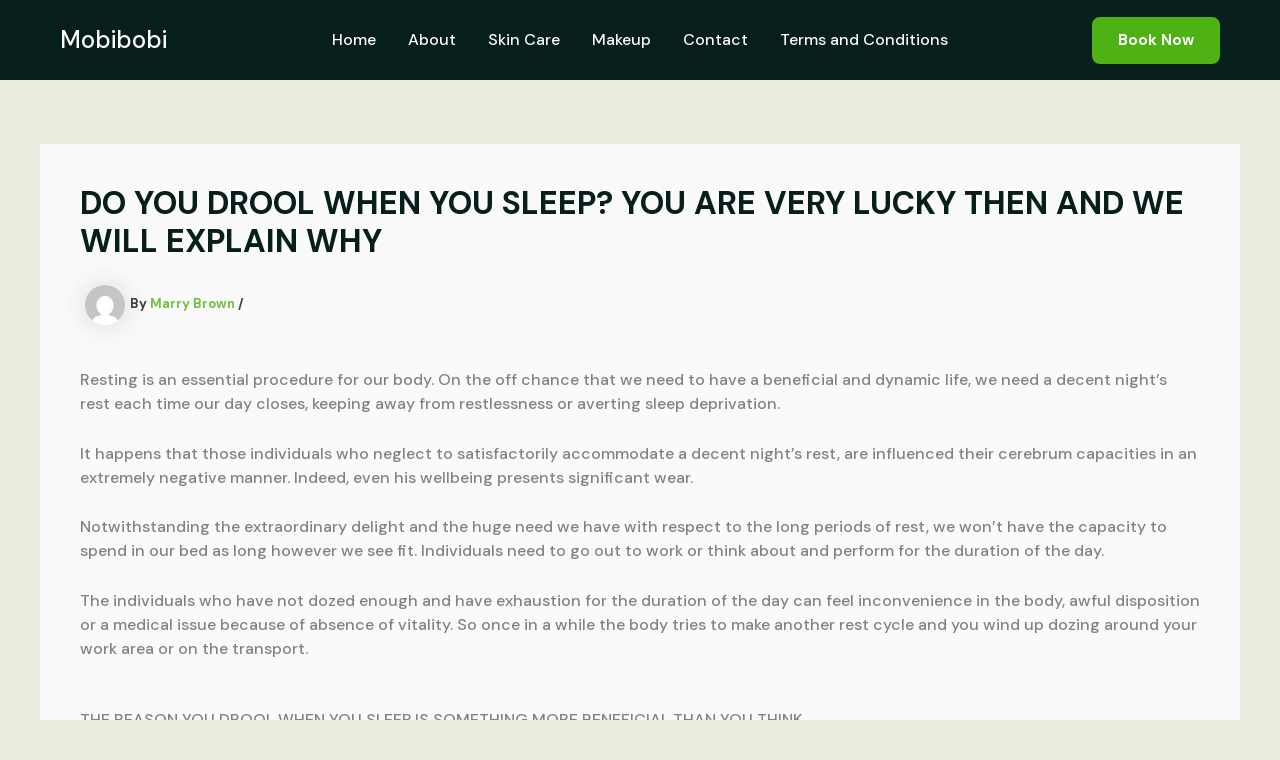

--- FILE ---
content_type: text/html; charset=utf-8
request_url: https://www.google.com/recaptcha/api2/aframe
body_size: 269
content:
<!DOCTYPE HTML><html><head><meta http-equiv="content-type" content="text/html; charset=UTF-8"></head><body><script nonce="3MSkXYqtOY4AnkCXPVEoHg">/** Anti-fraud and anti-abuse applications only. See google.com/recaptcha */ try{var clients={'sodar':'https://pagead2.googlesyndication.com/pagead/sodar?'};window.addEventListener("message",function(a){try{if(a.source===window.parent){var b=JSON.parse(a.data);var c=clients[b['id']];if(c){var d=document.createElement('img');d.src=c+b['params']+'&rc='+(localStorage.getItem("rc::a")?sessionStorage.getItem("rc::b"):"");window.document.body.appendChild(d);sessionStorage.setItem("rc::e",parseInt(sessionStorage.getItem("rc::e")||0)+1);localStorage.setItem("rc::h",'1768738830853');}}}catch(b){}});window.parent.postMessage("_grecaptcha_ready", "*");}catch(b){}</script></body></html>